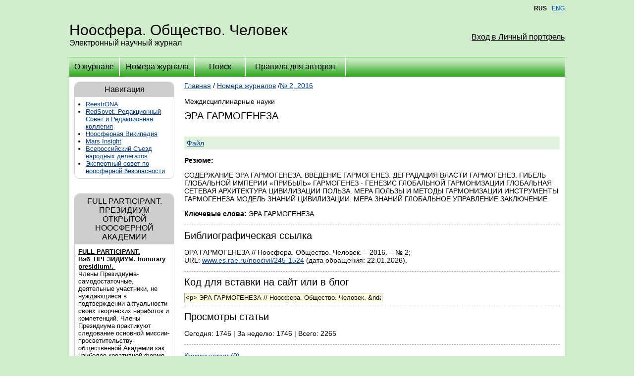

--- FILE ---
content_type: text/html; charset=cp1251
request_url: https://noocivil.esrae.ru/ru/245-r1524
body_size: 8476
content:
<!DOCTYPE HTML PUBLIC "-//W3C//DTD HTML 4.0 Transitional//EN">
<html>
<head>
    <title>ЭРА ГАРМОГЕНЕЗА - Междисциплинарные науки - Ноосфера. Общество. Человек </title>
    <meta http-equiv="content-type" content="text/html; charset=windows-1251">
    <link rel="stylesheet" href="/system/themes/02/styles/style.css" type="text/css">
</head>

<body>

<table width="100%" cellspacing="0" cellpadding="0"><tr valign="top"><td width="50%"></td><td width="1000"><div class="lang"><span class="active"><span>RUS</span></span><span class="item3"></span><span><span><A class="underline" HREF="/en/245-r1524">ENG</a></span></span></div></td><td width="50%"></td></tr></table>
<table width="100%" height="100%" cellspacing="0" cellpadding="0">
    <tr height="1" valign="top">
        <td width="50%"></td>
        <td width="1000"><img src="/system/themes/02/images/space.gif" width="1000" height="1" alt=""></td>
        <td width="50%"></td>
    </tr>
    <tr height="90">
        <td></td>
        <td align="right">

            <table width="100%" height="100%" cellspacing="0" cellpadding="0">
                <tr>
                    <td onclick="location.href='/'" style="cursor: pointer">
                        <div class="j-title">Ноосфера. Общество. Человек</div>
                        <div class="j-desc">Электронный научный журнал</div>
                    </td>
                    <td align="right" width="230px">
                        <div class="authform">
    <span class="ico"></span>
    <a class="text" style="border: 0; text-decoration: underline;" href="/login">Вход в Личный портфель</a>
</div>
                    </td>
                </tr>
            </table>

        </td>
        <td></td>
    </tr>
    <tr valign="top">
        <td></td>
        <td class="mainField">

            <table cellspacing="0" cellpadding="0" width="100%" height="40" class="menu">
                <tr>
                    <td class="menu-off" onmouseover="this.className='menu-over'" onmouseout="this.className='menu-off'"
                        style="border-left: 0" width="100" onclick="location.href='/ru/'"><a
                            href="/ru/">О журнале</a></td>
                    <td class="menu-off" onmouseover="this.className='menu-over'" onmouseout="this.className='menu-off'"
                        width="150" onclick="location.href='/ru/issue/'"><a href="/ru/issue/">Номера журнала</a></td>
                    <td class="menu-off" onmouseover="this.className='menu-over'" onmouseout="this.className='menu-off'"
                        width="100" onclick="location.href='/ru/search/'"><a href="/ru/search/">Поиск</a>
                    </td>
                    <td class="menu-off" onmouseover="this.className='menu-over'" onmouseout="this.className='menu-off'"
                        width="200" onclick="location.href='/ru/rules/'"><a href="/ru/rules/">Правила для авторов</a></td>
                    <td class="menu-off" style="cursor: auto;">&nbsp;</td>
                </tr>
            </table>

            <table cellspacing="0" cellpadding="0" width="100%">
                <tr valign="top">
                    <!-- 	<td width="210">
          <noindex><iframe allowtransparency="true" width="240" height="1600" scrolling="no" frameborder="no" src="http://www.rae.ru/advtext.html" id="textw"></iframe></noindex></td> --><td style="width: 222px;">
    <div class="left_block">
    <div class="block_header">Навигация</div>

    <div class="block_content"><ul><li><a href="/page/ona2025">ReestrONA </a></li><li><a href="/page/gared">RedSovet. Редакционный Совет и Редакционная коллегия</a></li><li><a href="/page/neonoosfera">Ноосферная Википедия</a></li><li><a href="/page/2018mars">Mars Insight</a></li><li><a href="/page/01112020delegat703">Всероссийский Съезд народных делегатов</a></li><li><a href="/page/noosfera2023">Экспертный совет по ноосферной безопасности </a></li></ul></div>
</div>    <div class="left_block">
    <div class="block_header">FULL PARTICIPANT. ПРЕЗИДИУМ ОТКРЫТОЙ НООСФЕРНОЙ АКАДЕМИИ</div>

    <div class="block_content"><p><span style="text-decoration: underline;"><strong>FULL PARTICIPANT. Вэб_ПРЕЗИДИУМ. honorary presidium/.&nbsp;</strong></span></p>
<p>Члены Президиума-самодостаточные, деятельные участники, не нуждающиеся в подтверждении актуальности своих творческих наработок и компетенций. Члены Президиума практикуют следование основной миссии-просветительству- общественной Академии как наиболее креативной форме открытости знаний. Открытая Ноосферная Академия поддерживает и способствует продвижению идей и практик, развивающих борьбу против некросферы, уничтожающей ноосферу человечества, его коллективный живой интеллект человеческой цивилизации...ноосфера -soldier, army, fraternity, full participant/почётный президиум &mdash; honorary presidium/рабочий президиум &mdash; working presidium</p>
<p>PRESIDIUM</p>
<p>Наименование: ОТКРЫТАЯ НООСФЕРНАЯ АКАДЕМИЯ&nbsp;</p>
<p>Правопреемник-Дата создания: 17.11.2015.&nbsp;URL публикации данных:</p>
<p>Описание: Открытая ноосферная Академия. Онлайн_Университеты.</p>
<p>Независимое Сообщество свободных ученых и творческих людей.14.02.2015.&nbsp;</p>
<p>Объект интеллектуальной собственности (ОИС) UIN 07N-4B-9C.&nbsp;</p>
<p><strong>БАЗОВЫЙ (исходный) список Членов Президиума:</strong></p>
<p><strong></strong>Поддержали и присоединились к Хартии исследователей Ноосферы (сокр. Хартия Ноосферы) 21.01.14.</p>
<p>Оноприенко Владимир Иванович &ndash; <br />профессор Российской Академии естествознания, Grand Doctor of Philosophy (Grand Ph.D.), Full professor,</p>
<p>академик Ноосферной общественной академии наук, член АНСТиМС, член-корреспонденть Петровской</p>
<p>академии наук и искусств, Full member EUANH, член Международного Союза экономистов (IUE),</p>
<p>международный эксперт 11-07,21.06.11. IASHE, London, учредитель и главный редактор электронного</p>
<p>научного журнала &laquo;Ноосфера.Общество.Человек&raquo;,</p>
<p>Субетто Александр Иванович&ndash; <br />президент Ноосферной Общественной Академии Наук, академик ПАНИ, вице-президент Санкт-Петербургского отделения</p>
<p>Академии проблем качества, действительный член Международной академии информатизации, Санкт-Петербургской</p>
<p>Академии истории науки и техники, Европейской академии естественных наук, член-корреспондент Международной</p>
<p>Академии организационных и управленческих наук, Международной академии наук по экологии и безопасности</p>
<p>жизнедеятельности, проректор по качеству образования Смольного университета РАО (Санкт-Петербург), Заслуженный</p>
<p>деятель науки РФ, доктор философских наук, доктор экономических наук, кандидат технических наук,профессор,</p>
<p>Гордина Любовь Сергеевна-<br />президент НООСФЕРНОЙ ДУХОВНО-ЭКОЛОГИЧЕСКОЙ АССАМБЛЕИ МИРА (НДЭАМ, Ассамблея Мира), доктор</p>
<p>философии, профессор, кандидат технических наук (Россия), Заслуженный деятель культуры,</p>
<p>Патрушев Владимир Иванович &ndash; <br />доктор социологических наук, профессор кафедры государственного и муниципального управления МИГСУ,</p>
<p>Президент Академии наук социальных технологий и местного самоуправления, Президент Международной</p>
<p>академии инновационных социальных технологий (Москва),</p>
<p>Василенко Василий Николаевич- <br />д-р филос. н., главный научный редактор электронного альманаха НООСФЕРА XXI века, член РедСовета</p>
<p>журнала Ноосфера. Общество. Человек.</p>
<p>Иманов Гейдар Мамедович-<br />Вице-Президент Ноосферной общественной академии наук, Президент АНО ИНОК "Смольный университет",</p>
<p>Железнов Игорь Алексеевич &ndash;<br />к.э.н., доцент, заведующий кафедрой НОУ ВПО "Московский психолого-социальный университет" (Москва),</p>
<p>Лебедев Никита Андреевич &ndash; <br />д.э.н., профессор, в.н.с. ИЭ РАН,</p>
<p>Меджидова Алмаз Самедовна (Medjidova Almaz-khanum Samedovna)-<br />&laquo;CITIZEN of EARTH XX1 член Афинской академии наук философии имени Аристотеля; &laquo;Делегат 2 и 3 Съездов</p>
<p>Азербайджанцы Мира,Судья третейского Суда &laquo;DIOTRITRON&raquo;,Главный Редактор www azeri.UZ,Руководитель</p>
<p>Международного центра Аzeri;Руководитель инновационного проекта &laquo;Экоантропокосмизм&raquo;,Академик,</p>
<p>действительный член Международной Академии Наук Экологии и Безопасности человека и природы,Доктор</p>
<p>педагогических наук,Член правления Дружбы Узбекистан-Азербайджан;Член правления Ассациации</p>
<p>открытый университет Международный культурно-просветительский,эколого-образовательный центр &laquo;AZERI&raquo;,</p>
<p>Mеждународный женский общественный Фонд Sharg Аyoli,Общество Дружбы Узбекистан-Азербайджан,</p>
<p>третейский Суд &laquo;DIOTRITRON&raquo;-Узбекистан, Ташкент,</p>
<p>Тамара Дмитриевна Шубейкина &ndash;<br />зав. лабораторией "Духовные основы феномена человека" при Луганском Научно-исследовательском институте</p>
<p>духовного развития человека, созданного при кафедре педагогики Луганского национального университета им.</p>
<p>В. Даля,</p>
<p>Зорин Александр Михайлович-<br />общественная работа в рамках Академии Наук Социальных Технологий и Местного Самоуправления - АНСТиМС,</p>
<p>замдиректора по развитию стройфирмы. РОССИЯ, Ростовская область, г. Волгодонск,</p>
<p>Алина Н. Паранина &ndash;<br />доц. каф. физической географии и природопользования РГПУ им. А.И.Герцена,</p>
<p>Бабаев Накибулло Хабибуллаевич -<br />проф., генеральный директор НПФ САМОЙИНУР Ко Лтд,<br />д.т.н., GPhD, Узбекистан, г. Бекабад,</p>
<p>Мазниченко Владимир Григорьевич-<br />директор Центра внедрения инноваций-Восточноукраинский национальный университет им. В. Даля, Украина, г. Луганск,</p>
<p>Креймер Михаил Абрамович-<br />доцент кафедры экологии и природопользования Сибирской государственной геодезической академии,г.н.с. Новосибирского</p>
<p>научно-исследовательского института гигиены Роспотребнадзора, кандидат экономических наук, Россия, г. Новосибирск,</p>
<p>Фаткулин Анвир Амрулович &ndash; <br />директор Дальневосточного регионального учебно-методического центра высшего профессионального образования (на базе Дальневосточного федерального университета), доктор технических наук, профессор, Заслуженный работник высшей школы</p>
<p>Российской Федерации, Россия, Владивосток,</p>
<p>Никитенко Пётр Георгиевич &ndash; <br />Основатель Белорусской инновационной и ноосферной школы, Первый вице-президент Международной академии социальных</p>
<p>технологий. Глава представительства Международной Инженерной академии Республики Беларусь, академик НАН Беларуси,</p>
<p>РАЕН, Ноосферной общественной академии наук, МАОУН, и др., Республика Беларусь,</p>
<p>Комаров Виктор Дмитриевич &ndash; <br />доктор философских наук, профессор кафедры гуманитарных дисциплин Военного института (инженерно-технического) Военной академии материально-технического обеспечения им. генерала армии А.В. Хрелёва, г. Санкт-Петербург, член редколлегии двух философских журналов. Действительный член Академии гуманитарных наук, Российской экологической академии, Петровской академии наук и искусств, Ноосферной общественной академии наук, Российского философского общества, общественной организации "Российские ученые социалистической ориентации",</p>
<p>Сороко Эдуард Максимович &ndash; <br />доктор философских наук, ведущий научный сотрудник ГНУ "Институт философии Национальной академии наук Беларуси",</p>
<p>Каргин Николай Николаевич &ndash; <br />док. филос. наук, профессор, Московский государственный университет сообщения (МИИТ). Москва,</p>
<p>Яшин Алексей Афанасьевич &ndash; <br />главный редактор всероссийского литературного журнала &laquo;Приокские зори&raquo;, издаваемого ТулГУ, зам. главного редактора всероссийского теоретического и научно-практического журнала &laquo;Вестник новых медицинских технологий&raquo; (ТулГУ), Заслуженный деятель науки РФ, Почетный радист России, д-р техн. наук, д-р биол. наук, профессор по кафедре &laquo;ЭВМ&raquo; и профессор по специальности &laquo;Медицинские приборы и системы&raquo;, академик 11 российских, международных и зарубежных академий, лауреат &hellip;. и пр. Глава Научной школы &laquo;Биофизика полей и излучений и биоинформатика&raquo;. Медицинский институт Тульского госуниверситета,</p>
<p>Сафрошкин Юрий Васильевич- <br />д.т.н., ст.н.с., член Российских Географического и Философского обществ и Ноосферных объединений,</p>
<p>Ярмольчук Вячеслав Григорьевич- <br />доктор философии (PhD), доктор экономики и коммерции, к.э.н., доцент, чл.-корр. Академии Гуманитарных наук, Исполнительный директор Университетского комплекса "МосГУ" (Московский гуманитарный университет),</p>
<p>Экологический Центр &laquo;Ноосферный Город&raquo; - Россия, Москва, ВДНХ (директор &ndash; Татьяна Викторовна Вольф).</p>
<p>*****************/<br />&laquo;Хартия исследователей ноосферы&raquo;.<br />В кн. Декларация живого интеллекта, С. 5-17, ISBN 9781312898325 - Изд-во Altaspera Publishing &amp; Literary Agency Inc., 2015,</p>
<p>Copyright - Владимир Оноприенко</p>
<p>Содержание:&nbsp;<br />Свобода исследований, Профессиональная ответственность и этические принципы Хартии исследователей Ноосферы,</p>
<p>Контрактные и юридические обязательства, Исследовательская практика, Распространение и использование результатов,</p>
<p>Права интеллектуальной собственности исследователей Ноосферы, Соавторство исследователей Ноосферы, Повышение профессиональной квалификации исследователей Ноосферы, Оценка опыта исследователей Ноосферы, Поддержали и присоединились</p>
<p>21.01.2014.</p>
<p>&nbsp;*****************//</p>
<p><a href="../../242-1448">http://noocivil.esrae.ru/</a></p>
<p><span style="text-decoration: underline;"><strong>&nbsp;Reestr_FULL PARTICIPANT</strong></span></p>
<p><span style="text-decoration: underline;"><strong>&nbsp;Тип группы-Клуб. Закрытая группа.</strong></span></p>
<p>Метки-Вернадский Владимир Иванович, Тесла Никола,Ноосфера.</p></div>
</div><div class="left_block">
    <div class="block_header">Reestr_FULL PARTICIPANT.Реестр</div>

    <div class="block_content"><p style="text-align: left;">УЧАСТНИК РЕЕСТРА-Полноправный Член Открытой Ноосферной Академии/Reestr_FULL PARTICIPANT</p>
<p style="text-align: left;">Метки -Вернадский Владимир Иванович,Тесла Никола, Ноосфера, открытая ноосферная академия<br />URL-адрес:&nbsp;</p>
<p style="text-align: left;"><a href="https://www.facebook.com/groups/reestrONA/">https://www.facebook.com/groups/reestrONA/</a></p>
<p style="text-align: left;">Создана 14.02.2015. и зарегистрирована как Объект интеллектуальной собственности (ОИС) UIN 07N-4B-9C.</p>
<p style="text-align: left;">Уважаемые члены нашего со-Общества: участники_ОТКРЫТОЙ_НООСФЕРНОЙ_АКАДЕМИИ!</p>
<p style="text-align: left;">Мы все автоматически являемся членами Открытой Ноосферной Академии, и каждый участник имеет право представлять свои научные публикации и в научных журналах любой тематики с аффилиацией: ФИО автора (-ов), член Открытой Ноосферной Академии, г. Москва, Россия. Руководитель ОНА (основатель) &ndash; Владимир Иванович Оноприенко, смотри Энциклопедию ИЗВЕСТНЫЕ УЧЕНЫЕ. FAMOUS SCIENTISTS--<a href="http://www.famous-scientists.ru/4531/">http://www.famous-scientists.ru/4531/</a></p>
<p style="text-align: left;">Необходимость в формализации статуса Членства Открытой ноосферной Академии возникла из-за порочных правил в научных журналах, которые для публикации научных статей требуют обязательного указания названия научного учреждения, в котором работают авторы, и представления рекомендательного письма от администрации учреждения.&nbsp;</p>
<p style="text-align: left;">Члены Открытой Ноосферной Академии (ИНТЕРНЕТ- это свободное общество)- это различные Субъекты ноосферы: персоны, учреждения, организации, отдельные СМИ и творческие союзы, образовательные и просветительские формирования с наличием ноосферной характеристики, получают в членстве в группе статус &laquo;FULL PARTICIPANT-Полноправный член ОНА."<br />Право "вето" (волевого приема-удаления из членства в Группе и Реестра ОНА) оставляю за собой по праву первого автора идеи. <br />Любая информация о Членстве в Открытой Ноосферной Академии, размещенная на других сайтах родом из любого другого источника, кроме владельца этого сайта, считается ненадежной, если только и до тех пор, пока не подтвердили исходную достоверность, связавшись с администраторами правообладателя.</p>
<p style="text-align: left;"><a href="https://www.youtube.com/channel/UCP7vtSiQXIO9A7Jho6K68WA">https://www.youtube.com/channel/UCP7vtSiQXIO9A7Jho6K68WA</a></p>
<p style="text-align: left;">Участник Группы утрачивает права полноправного члена Открытой Ноосферной Академии в случае удаления его из списков группы. Вместе с тем, участник волен в любое время выйти из группы и Реестра.<br />&hellip;<br />Нас объединяет понимание того, что в одиночку никто не сможет решить проблемы, стоящие перед человечеством, обеспечить устойчивый и не зависящий от мировой конъюнктуры миропорядок. Мы разделяем ценности прав человека и свободной воли, а также&nbsp; принципы ненасилия.</p>
<p style="text-align: left;">Автор-Оноприенко Владимир Иванович, Доктор и grand-доктор философии (PHD, Grand PHD-WIDU), Full Professor, доктор экономики и коммерции, академик Ноосферной Общественной Академии Наук,член-корреспондент Петровской Академии наук и искусств (Санкт-Петербург), Full member EUANH, профессор РАЕ, заслуженный работник науки и образования, член Международного Союза экономистов (МСЭ.IUE), основатель и главный редактор электронного научного журнала &laquo;Ноосфера.Общество.Человек&raquo;.на Фейсбуке--<strong><span style="text-decoration: underline;">https://www.facebook.com/wladimir.onoprienko</span></strong></p>
<p style="text-align: left;">World Information Distributed University&mdash;ВИДУ</p>
<p style="text-align: left;">Всемирный Информационно-Распределенный Университет (WIDU)</p></div>
</div></td>

<td class="mainText">
<div class="nav"><a href="/">Главная</a> / <a href="/issue/">Номера журналов</a> /<a
        href="/245">№ 2, 2016</a></div>
<br>

<div>Междисциплинарные науки</div>
<div class="caps">ЭРА ГАРМОГЕНЕЗА</div>
<div class="author"></div>
<p></p>

<div class="alinks">
    <a href="https://s.esrae.ru/noocivil/pdf/2016/2/1524.pdf">Файл</a> <!--(0 K)-->&nbsp;&nbsp;
    
</div>

<p><b>Резюме:</b></p>
<p>СОДЕРЖАНИЕ
ЭРА ГАРМОГЕНЕЗА. ВВЕДЕНИЕ
ГАРМОГЕНЕЗ. ДЕГРАДАЦИЯ ВЛАСТИ
ГАРМОГЕНЕЗ. ГИБЕЛЬ ГЛОБАЛЬНОЙ ИМПЕРИИ «ПРИБЫЛЬ»
ГАРМОГЕНЕЗ - ГЕНЕЗИС ГЛОБАЛЬНОЙ ГАРМОНИЗАЦИИ
ГЛОБАЛЬНАЯ СЕТЕВАЯ АРХИТЕКТУРА ЦИВИЛИЗАЦИИ
ПОЛЬЗА. МЕРА ПОЛЬЗЫ И МЕТОДЫ ГАРМОНИЗАЦИИ
ИНСТРУМЕНТЫ ГАРМОГЕНЕЗА
МОДЕЛЬ ЗНАНИЙ ЦИВИЛИЗАЦИИ. МЕРА ЗНАНИЙ
ГЛОБАЛЬНОЕ УПРАВЛЕНИЕ
ЗАКЛЮЧЕНИЕ</p>

<p><p><b>Ключевые слова:</b> ЭРА ГАРМОГЕНЕЗА</p></p>
<hr/>

<div class="caps">Библиографическая ссылка</div>

<p> ЭРА ГАРМОГЕНЕЗА // Ноосфера. Общество. Человек. &ndash; 2016. &ndash; № 2;
    <br>URL: <a href="http://www.es.rae.ru/noocivil/245-1524">www.es.rae.ru/noocivil/245-1524</a> (дата обращения:
    22.01.2026).
</p>

<hr>

<div class="caps">Код для вставки на сайт или в блог</div>

<input readonly style="background-color: lightyellow; width: 400; border: #aaa 1px solid" type="text"
       value="&lt;p&gt; ЭРА ГАРМОГЕНЕЗА // Ноосфера. Общество. Человек. &amp;ndash; 2016. &amp;ndash; № 2 &amp;&lt;br&gt;URL: &lt;a href=&quot;http://www.es.rae.ru/noocivil/245-1524&quot;&gt;www.es.rae.ru/noocivil/245-1524&lt;/a&gt; (дата обращения: 22.01.2026).&lt;/p&gt;"
       onclick="this.select();" style="width: 320px; display: inline;">

<hr>
<div class="caps">Просмотры статьи</div>
<p>
    Сегодня: 1746 | За неделю: 1746 | Всего: 2265
</p>
<hr/>
<p><a href="/245-1524/comments">Комментарии (0)</a></p>
<hr/>
</td>
</tr>
</table>

</td>
<td></td>
</tr>
<tr height="20" valign="top">
    <td></td>
    <td class="mainField"></td>
    <td></td>
</tr>
<tr height="70" valign="top">
    <td></td>
    <td class="footerField">

        <table width="100%" cellspacing="0" cellpadding="0">
            <tr valign="top">
                <td width="50%">
                    <div>Сайт работает на <a href="http://esrae.ru/">RAE Editorial System</a></div>
                    <div><a href="mailto:sergey@rae.ru">Обратиться в техподдержку</a></div>
                </td>
                <td width="50%" align="right">
                    <div class="counters_block">
                        <noindex>

                            <!-- Yandex.Metrika informer -->
<a href="http://metrika.yandex.ru/stat/?id=16134253&amp;from=informer"
target="_blank" rel="nofollow"><img src="//bs.yandex.ru/informer/16134253/3_1_856341FF_654321FF_1_pageviews"
style="width:88px; height:31px; border:0;" alt="Яндекс.Метрика" title="Яндекс.Метрика: данные за сегодня (просмотры, визиты и уникальные посетители)" /></a>
<!-- /Yandex.Metrika informer -->

<!-- Yandex.Metrika counter -->
<script type="text/javascript">
(function (d, w, c) {
    (w[c] = w[c] || []).push(function() {
        try {
            w.yaCounter16134253 = new Ya.Metrika({id:16134253, enableAll: true, ut:"noindex"});
        } catch(e) {}
    });
    
    var n = d.getElementsByTagName("script")[0],
        s = d.createElement("script"),
        f = function () { n.parentNode.insertBefore(s, n); };
    s.type = "text/javascript";
    s.async = true;
    s.src = (d.location.protocol == "https:" ? "https:" : "http:") + "//mc.yandex.ru/metrika/watch.js";

    if (w.opera == "[object Opera]") {
        d.addEventListener("DOMContentLoaded", f);
    } else { f(); }
})(document, window, "yandex_metrika_callbacks");
</script>
<noscript><div><img src="//mc.yandex.ru/watch/16134253?ut=noindex" style="position:absolute; left:-9999px;" alt="" /></div></noscript>
<!-- /Yandex.Metrika counter -->

                        </noindex>
                    </div>
                </td>
            </tr>
        </table>


    </td>
    <td></td>
</tr>

</table>

</body>
</html>